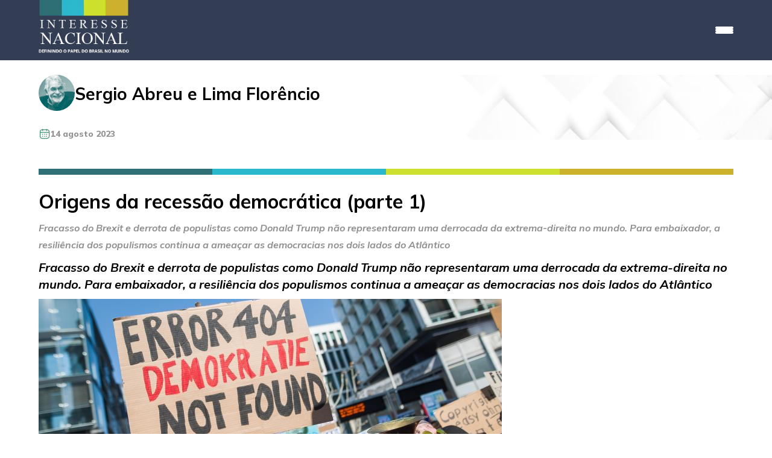

--- FILE ---
content_type: text/html; charset=UTF-8
request_url: https://interessenacional.com.br/portal/sergio-abreu-e-lima-florencio-origens-da-recessao-democratica-parte-1/
body_size: 13550
content:
<!DOCTYPE html>
<html lang="en">
<head>
<meta charset="UTF-8">
<meta name="viewport" content="width=device-width, initial-scale=1.0, user-scalable=no">
<title>Interesse Nacional</title>
<style id='wp-block-image-inline-css' type='text/css'>
.wp-block-image>a,.wp-block-image>figure>a{display:inline-block}.wp-block-image img{box-sizing:border-box;height:auto;max-width:100%;vertical-align:bottom}@media not (prefers-reduced-motion){.wp-block-image img.hide{visibility:hidden}.wp-block-image img.show{animation:show-content-image .4s}}.wp-block-image[style*=border-radius] img,.wp-block-image[style*=border-radius]>a{border-radius:inherit}.wp-block-image.has-custom-border img{box-sizing:border-box}.wp-block-image.aligncenter{text-align:center}.wp-block-image.alignfull>a,.wp-block-image.alignwide>a{width:100%}.wp-block-image.alignfull img,.wp-block-image.alignwide img{height:auto;width:100%}.wp-block-image .aligncenter,.wp-block-image .alignleft,.wp-block-image .alignright,.wp-block-image.aligncenter,.wp-block-image.alignleft,.wp-block-image.alignright{display:table}.wp-block-image .aligncenter>figcaption,.wp-block-image .alignleft>figcaption,.wp-block-image .alignright>figcaption,.wp-block-image.aligncenter>figcaption,.wp-block-image.alignleft>figcaption,.wp-block-image.alignright>figcaption{caption-side:bottom;display:table-caption}.wp-block-image .alignleft{float:left;margin:.5em 1em .5em 0}.wp-block-image .alignright{float:right;margin:.5em 0 .5em 1em}.wp-block-image .aligncenter{margin-left:auto;margin-right:auto}.wp-block-image :where(figcaption){margin-bottom:1em;margin-top:.5em}.wp-block-image.is-style-circle-mask img{border-radius:9999px}@supports ((-webkit-mask-image:none) or (mask-image:none)) or (-webkit-mask-image:none){.wp-block-image.is-style-circle-mask img{border-radius:0;-webkit-mask-image:url('data:image/svg+xml;utf8,<svg viewBox="0 0 100 100" xmlns="http://www.w3.org/2000/svg"><circle cx="50" cy="50" r="50"/></svg>');mask-image:url('data:image/svg+xml;utf8,<svg viewBox="0 0 100 100" xmlns="http://www.w3.org/2000/svg"><circle cx="50" cy="50" r="50"/></svg>');mask-mode:alpha;-webkit-mask-position:center;mask-position:center;-webkit-mask-repeat:no-repeat;mask-repeat:no-repeat;-webkit-mask-size:contain;mask-size:contain}}:root :where(.wp-block-image.is-style-rounded img,.wp-block-image .is-style-rounded img){border-radius:9999px}.wp-block-image figure{margin:0}.wp-lightbox-container{display:flex;flex-direction:column;position:relative}.wp-lightbox-container img{cursor:zoom-in}.wp-lightbox-container img:hover+button{opacity:1}.wp-lightbox-container button{align-items:center;backdrop-filter:blur(16px) saturate(180%);background-color:#5a5a5a40;border:none;border-radius:4px;cursor:zoom-in;display:flex;height:20px;justify-content:center;opacity:0;padding:0;position:absolute;right:16px;text-align:center;top:16px;width:20px;z-index:100}@media not (prefers-reduced-motion){.wp-lightbox-container button{transition:opacity .2s ease}}.wp-lightbox-container button:focus-visible{outline:3px auto #5a5a5a40;outline:3px auto -webkit-focus-ring-color;outline-offset:3px}.wp-lightbox-container button:hover{cursor:pointer;opacity:1}.wp-lightbox-container button:focus{opacity:1}.wp-lightbox-container button:focus,.wp-lightbox-container button:hover,.wp-lightbox-container button:not(:hover):not(:active):not(.has-background){background-color:#5a5a5a40;border:none}.wp-lightbox-overlay{box-sizing:border-box;cursor:zoom-out;height:100vh;left:0;overflow:hidden;position:fixed;top:0;visibility:hidden;width:100%;z-index:100000}.wp-lightbox-overlay .close-button{align-items:center;cursor:pointer;display:flex;justify-content:center;min-height:40px;min-width:40px;padding:0;position:absolute;right:calc(env(safe-area-inset-right) + 16px);top:calc(env(safe-area-inset-top) + 16px);z-index:5000000}.wp-lightbox-overlay .close-button:focus,.wp-lightbox-overlay .close-button:hover,.wp-lightbox-overlay .close-button:not(:hover):not(:active):not(.has-background){background:none;border:none}.wp-lightbox-overlay .lightbox-image-container{height:var(--wp--lightbox-container-height);left:50%;overflow:hidden;position:absolute;top:50%;transform:translate(-50%,-50%);transform-origin:top left;width:var(--wp--lightbox-container-width);z-index:9999999999}.wp-lightbox-overlay .wp-block-image{align-items:center;box-sizing:border-box;display:flex;height:100%;justify-content:center;margin:0;position:relative;transform-origin:0 0;width:100%;z-index:3000000}.wp-lightbox-overlay .wp-block-image img{height:var(--wp--lightbox-image-height);min-height:var(--wp--lightbox-image-height);min-width:var(--wp--lightbox-image-width);width:var(--wp--lightbox-image-width)}.wp-lightbox-overlay .wp-block-image figcaption{display:none}.wp-lightbox-overlay button{background:none;border:none}.wp-lightbox-overlay .scrim{background-color:#fff;height:100%;opacity:.9;position:absolute;width:100%;z-index:2000000}.wp-lightbox-overlay.active{visibility:visible}@media not (prefers-reduced-motion){.wp-lightbox-overlay.active{animation:turn-on-visibility .25s both}.wp-lightbox-overlay.active img{animation:turn-on-visibility .35s both}.wp-lightbox-overlay.show-closing-animation:not(.active){animation:turn-off-visibility .35s both}.wp-lightbox-overlay.show-closing-animation:not(.active) img{animation:turn-off-visibility .25s both}.wp-lightbox-overlay.zoom.active{animation:none;opacity:1;visibility:visible}.wp-lightbox-overlay.zoom.active .lightbox-image-container{animation:lightbox-zoom-in .4s}.wp-lightbox-overlay.zoom.active .lightbox-image-container img{animation:none}.wp-lightbox-overlay.zoom.active .scrim{animation:turn-on-visibility .4s forwards}.wp-lightbox-overlay.zoom.show-closing-animation:not(.active){animation:none}.wp-lightbox-overlay.zoom.show-closing-animation:not(.active) .lightbox-image-container{animation:lightbox-zoom-out .4s}.wp-lightbox-overlay.zoom.show-closing-animation:not(.active) .lightbox-image-container img{animation:none}.wp-lightbox-overlay.zoom.show-closing-animation:not(.active) .scrim{animation:turn-off-visibility .4s forwards}}@keyframes show-content-image{0%{visibility:hidden}99%{visibility:hidden}to{visibility:visible}}@keyframes turn-on-visibility{0%{opacity:0}to{opacity:1}}@keyframes turn-off-visibility{0%{opacity:1;visibility:visible}99%{opacity:0;visibility:visible}to{opacity:0;visibility:hidden}}@keyframes lightbox-zoom-in{0%{transform:translate(calc((-100vw + var(--wp--lightbox-scrollbar-width))/2 + var(--wp--lightbox-initial-left-position)),calc(-50vh + var(--wp--lightbox-initial-top-position))) scale(var(--wp--lightbox-scale))}to{transform:translate(-50%,-50%) scale(1)}}@keyframes lightbox-zoom-out{0%{transform:translate(-50%,-50%) scale(1);visibility:visible}99%{visibility:visible}to{transform:translate(calc((-100vw + var(--wp--lightbox-scrollbar-width))/2 + var(--wp--lightbox-initial-left-position)),calc(-50vh + var(--wp--lightbox-initial-top-position))) scale(var(--wp--lightbox-scale));visibility:hidden}}
/*# sourceURL=https://interessenacional.com.br/wp-includes/blocks/image/style.min.css */
</style>
<style id='wp-block-embed-inline-css' type='text/css'>
.wp-block-embed.alignleft,.wp-block-embed.alignright,.wp-block[data-align=left]>[data-type="core/embed"],.wp-block[data-align=right]>[data-type="core/embed"]{max-width:360px;width:100%}.wp-block-embed.alignleft .wp-block-embed__wrapper,.wp-block-embed.alignright .wp-block-embed__wrapper,.wp-block[data-align=left]>[data-type="core/embed"] .wp-block-embed__wrapper,.wp-block[data-align=right]>[data-type="core/embed"] .wp-block-embed__wrapper{min-width:280px}.wp-block-cover .wp-block-embed{min-height:240px;min-width:320px}.wp-block-embed{overflow-wrap:break-word}.wp-block-embed :where(figcaption){margin-bottom:1em;margin-top:.5em}.wp-block-embed iframe{max-width:100%}.wp-block-embed__wrapper{position:relative}.wp-embed-responsive .wp-has-aspect-ratio .wp-block-embed__wrapper:before{content:"";display:block;padding-top:50%}.wp-embed-responsive .wp-has-aspect-ratio iframe{bottom:0;height:100%;left:0;position:absolute;right:0;top:0;width:100%}.wp-embed-responsive .wp-embed-aspect-21-9 .wp-block-embed__wrapper:before{padding-top:42.85%}.wp-embed-responsive .wp-embed-aspect-18-9 .wp-block-embed__wrapper:before{padding-top:50%}.wp-embed-responsive .wp-embed-aspect-16-9 .wp-block-embed__wrapper:before{padding-top:56.25%}.wp-embed-responsive .wp-embed-aspect-4-3 .wp-block-embed__wrapper:before{padding-top:75%}.wp-embed-responsive .wp-embed-aspect-1-1 .wp-block-embed__wrapper:before{padding-top:100%}.wp-embed-responsive .wp-embed-aspect-9-16 .wp-block-embed__wrapper:before{padding-top:177.77%}.wp-embed-responsive .wp-embed-aspect-1-2 .wp-block-embed__wrapper:before{padding-top:200%}
/*# sourceURL=https://interessenacional.com.br/wp-includes/blocks/embed/style.min.css */
</style>
<style id='wp-block-paragraph-inline-css' type='text/css'>
.is-small-text{font-size:.875em}.is-regular-text{font-size:1em}.is-large-text{font-size:2.25em}.is-larger-text{font-size:3em}.has-drop-cap:not(:focus):first-letter{float:left;font-size:8.4em;font-style:normal;font-weight:100;line-height:.68;margin:.05em .1em 0 0;text-transform:uppercase}body.rtl .has-drop-cap:not(:focus):first-letter{float:none;margin-left:.1em}p.has-drop-cap.has-background{overflow:hidden}:root :where(p.has-background){padding:1.25em 2.375em}:where(p.has-text-color:not(.has-link-color)) a{color:inherit}p.has-text-align-left[style*="writing-mode:vertical-lr"],p.has-text-align-right[style*="writing-mode:vertical-rl"]{rotate:180deg}
/*# sourceURL=https://interessenacional.com.br/wp-includes/blocks/paragraph/style.min.css */
</style>
<style id='wp-block-pullquote-inline-css' type='text/css'>
.wp-block-pullquote{box-sizing:border-box;margin:0 0 1em;overflow-wrap:break-word;padding:4em 0;text-align:center}.wp-block-pullquote blockquote,.wp-block-pullquote p{color:inherit}.wp-block-pullquote blockquote{margin:0}.wp-block-pullquote p{margin-top:0}.wp-block-pullquote p:last-child{margin-bottom:0}.wp-block-pullquote.alignleft,.wp-block-pullquote.alignright{max-width:420px}.wp-block-pullquote cite,.wp-block-pullquote footer{position:relative}.wp-block-pullquote .has-text-color a{color:inherit}.wp-block-pullquote.has-text-align-left blockquote{text-align:left}.wp-block-pullquote.has-text-align-right blockquote{text-align:right}.wp-block-pullquote.has-text-align-center blockquote{text-align:center}.wp-block-pullquote.is-style-solid-color{border:none}.wp-block-pullquote.is-style-solid-color blockquote{margin-left:auto;margin-right:auto;max-width:60%}.wp-block-pullquote.is-style-solid-color blockquote p{font-size:2em;margin-bottom:0;margin-top:0}.wp-block-pullquote.is-style-solid-color blockquote cite{font-style:normal;text-transform:none}.wp-block-pullquote :where(cite){color:inherit;display:block}
/*# sourceURL=https://interessenacional.com.br/wp-includes/blocks/pullquote/style.min.css */
</style>
<style id='wp-block-separator-inline-css' type='text/css'>
@charset "UTF-8";.wp-block-separator{border:none;border-top:2px solid}:root :where(.wp-block-separator.is-style-dots){height:auto;line-height:1;text-align:center}:root :where(.wp-block-separator.is-style-dots):before{color:currentColor;content:"···";font-family:serif;font-size:1.5em;letter-spacing:2em;padding-left:2em}.wp-block-separator.is-style-dots{background:none!important;border:none!important}
/*# sourceURL=https://interessenacional.com.br/wp-includes/blocks/separator/style.min.css */
</style>
<style id='global-styles-inline-css' type='text/css'>
:root{--wp--preset--aspect-ratio--square: 1;--wp--preset--aspect-ratio--4-3: 4/3;--wp--preset--aspect-ratio--3-4: 3/4;--wp--preset--aspect-ratio--3-2: 3/2;--wp--preset--aspect-ratio--2-3: 2/3;--wp--preset--aspect-ratio--16-9: 16/9;--wp--preset--aspect-ratio--9-16: 9/16;--wp--preset--color--black: #000000;--wp--preset--color--cyan-bluish-gray: #abb8c3;--wp--preset--color--white: #ffffff;--wp--preset--color--pale-pink: #f78da7;--wp--preset--color--vivid-red: #cf2e2e;--wp--preset--color--luminous-vivid-orange: #ff6900;--wp--preset--color--luminous-vivid-amber: #fcb900;--wp--preset--color--light-green-cyan: #7bdcb5;--wp--preset--color--vivid-green-cyan: #00d084;--wp--preset--color--pale-cyan-blue: #8ed1fc;--wp--preset--color--vivid-cyan-blue: #0693e3;--wp--preset--color--vivid-purple: #9b51e0;--wp--preset--gradient--vivid-cyan-blue-to-vivid-purple: linear-gradient(135deg,rgb(6,147,227) 0%,rgb(155,81,224) 100%);--wp--preset--gradient--light-green-cyan-to-vivid-green-cyan: linear-gradient(135deg,rgb(122,220,180) 0%,rgb(0,208,130) 100%);--wp--preset--gradient--luminous-vivid-amber-to-luminous-vivid-orange: linear-gradient(135deg,rgb(252,185,0) 0%,rgb(255,105,0) 100%);--wp--preset--gradient--luminous-vivid-orange-to-vivid-red: linear-gradient(135deg,rgb(255,105,0) 0%,rgb(207,46,46) 100%);--wp--preset--gradient--very-light-gray-to-cyan-bluish-gray: linear-gradient(135deg,rgb(238,238,238) 0%,rgb(169,184,195) 100%);--wp--preset--gradient--cool-to-warm-spectrum: linear-gradient(135deg,rgb(74,234,220) 0%,rgb(151,120,209) 20%,rgb(207,42,186) 40%,rgb(238,44,130) 60%,rgb(251,105,98) 80%,rgb(254,248,76) 100%);--wp--preset--gradient--blush-light-purple: linear-gradient(135deg,rgb(255,206,236) 0%,rgb(152,150,240) 100%);--wp--preset--gradient--blush-bordeaux: linear-gradient(135deg,rgb(254,205,165) 0%,rgb(254,45,45) 50%,rgb(107,0,62) 100%);--wp--preset--gradient--luminous-dusk: linear-gradient(135deg,rgb(255,203,112) 0%,rgb(199,81,192) 50%,rgb(65,88,208) 100%);--wp--preset--gradient--pale-ocean: linear-gradient(135deg,rgb(255,245,203) 0%,rgb(182,227,212) 50%,rgb(51,167,181) 100%);--wp--preset--gradient--electric-grass: linear-gradient(135deg,rgb(202,248,128) 0%,rgb(113,206,126) 100%);--wp--preset--gradient--midnight: linear-gradient(135deg,rgb(2,3,129) 0%,rgb(40,116,252) 100%);--wp--preset--font-size--small: 13px;--wp--preset--font-size--medium: 20px;--wp--preset--font-size--large: 36px;--wp--preset--font-size--x-large: 42px;--wp--preset--spacing--20: 0.44rem;--wp--preset--spacing--30: 0.67rem;--wp--preset--spacing--40: 1rem;--wp--preset--spacing--50: 1.5rem;--wp--preset--spacing--60: 2.25rem;--wp--preset--spacing--70: 3.38rem;--wp--preset--spacing--80: 5.06rem;--wp--preset--shadow--natural: 6px 6px 9px rgba(0, 0, 0, 0.2);--wp--preset--shadow--deep: 12px 12px 50px rgba(0, 0, 0, 0.4);--wp--preset--shadow--sharp: 6px 6px 0px rgba(0, 0, 0, 0.2);--wp--preset--shadow--outlined: 6px 6px 0px -3px rgb(255, 255, 255), 6px 6px rgb(0, 0, 0);--wp--preset--shadow--crisp: 6px 6px 0px rgb(0, 0, 0);}:where(.is-layout-flex){gap: 0.5em;}:where(.is-layout-grid){gap: 0.5em;}body .is-layout-flex{display: flex;}.is-layout-flex{flex-wrap: wrap;align-items: center;}.is-layout-flex > :is(*, div){margin: 0;}body .is-layout-grid{display: grid;}.is-layout-grid > :is(*, div){margin: 0;}:where(.wp-block-columns.is-layout-flex){gap: 2em;}:where(.wp-block-columns.is-layout-grid){gap: 2em;}:where(.wp-block-post-template.is-layout-flex){gap: 1.25em;}:where(.wp-block-post-template.is-layout-grid){gap: 1.25em;}.has-black-color{color: var(--wp--preset--color--black) !important;}.has-cyan-bluish-gray-color{color: var(--wp--preset--color--cyan-bluish-gray) !important;}.has-white-color{color: var(--wp--preset--color--white) !important;}.has-pale-pink-color{color: var(--wp--preset--color--pale-pink) !important;}.has-vivid-red-color{color: var(--wp--preset--color--vivid-red) !important;}.has-luminous-vivid-orange-color{color: var(--wp--preset--color--luminous-vivid-orange) !important;}.has-luminous-vivid-amber-color{color: var(--wp--preset--color--luminous-vivid-amber) !important;}.has-light-green-cyan-color{color: var(--wp--preset--color--light-green-cyan) !important;}.has-vivid-green-cyan-color{color: var(--wp--preset--color--vivid-green-cyan) !important;}.has-pale-cyan-blue-color{color: var(--wp--preset--color--pale-cyan-blue) !important;}.has-vivid-cyan-blue-color{color: var(--wp--preset--color--vivid-cyan-blue) !important;}.has-vivid-purple-color{color: var(--wp--preset--color--vivid-purple) !important;}.has-black-background-color{background-color: var(--wp--preset--color--black) !important;}.has-cyan-bluish-gray-background-color{background-color: var(--wp--preset--color--cyan-bluish-gray) !important;}.has-white-background-color{background-color: var(--wp--preset--color--white) !important;}.has-pale-pink-background-color{background-color: var(--wp--preset--color--pale-pink) !important;}.has-vivid-red-background-color{background-color: var(--wp--preset--color--vivid-red) !important;}.has-luminous-vivid-orange-background-color{background-color: var(--wp--preset--color--luminous-vivid-orange) !important;}.has-luminous-vivid-amber-background-color{background-color: var(--wp--preset--color--luminous-vivid-amber) !important;}.has-light-green-cyan-background-color{background-color: var(--wp--preset--color--light-green-cyan) !important;}.has-vivid-green-cyan-background-color{background-color: var(--wp--preset--color--vivid-green-cyan) !important;}.has-pale-cyan-blue-background-color{background-color: var(--wp--preset--color--pale-cyan-blue) !important;}.has-vivid-cyan-blue-background-color{background-color: var(--wp--preset--color--vivid-cyan-blue) !important;}.has-vivid-purple-background-color{background-color: var(--wp--preset--color--vivid-purple) !important;}.has-black-border-color{border-color: var(--wp--preset--color--black) !important;}.has-cyan-bluish-gray-border-color{border-color: var(--wp--preset--color--cyan-bluish-gray) !important;}.has-white-border-color{border-color: var(--wp--preset--color--white) !important;}.has-pale-pink-border-color{border-color: var(--wp--preset--color--pale-pink) !important;}.has-vivid-red-border-color{border-color: var(--wp--preset--color--vivid-red) !important;}.has-luminous-vivid-orange-border-color{border-color: var(--wp--preset--color--luminous-vivid-orange) !important;}.has-luminous-vivid-amber-border-color{border-color: var(--wp--preset--color--luminous-vivid-amber) !important;}.has-light-green-cyan-border-color{border-color: var(--wp--preset--color--light-green-cyan) !important;}.has-vivid-green-cyan-border-color{border-color: var(--wp--preset--color--vivid-green-cyan) !important;}.has-pale-cyan-blue-border-color{border-color: var(--wp--preset--color--pale-cyan-blue) !important;}.has-vivid-cyan-blue-border-color{border-color: var(--wp--preset--color--vivid-cyan-blue) !important;}.has-vivid-purple-border-color{border-color: var(--wp--preset--color--vivid-purple) !important;}.has-vivid-cyan-blue-to-vivid-purple-gradient-background{background: var(--wp--preset--gradient--vivid-cyan-blue-to-vivid-purple) !important;}.has-light-green-cyan-to-vivid-green-cyan-gradient-background{background: var(--wp--preset--gradient--light-green-cyan-to-vivid-green-cyan) !important;}.has-luminous-vivid-amber-to-luminous-vivid-orange-gradient-background{background: var(--wp--preset--gradient--luminous-vivid-amber-to-luminous-vivid-orange) !important;}.has-luminous-vivid-orange-to-vivid-red-gradient-background{background: var(--wp--preset--gradient--luminous-vivid-orange-to-vivid-red) !important;}.has-very-light-gray-to-cyan-bluish-gray-gradient-background{background: var(--wp--preset--gradient--very-light-gray-to-cyan-bluish-gray) !important;}.has-cool-to-warm-spectrum-gradient-background{background: var(--wp--preset--gradient--cool-to-warm-spectrum) !important;}.has-blush-light-purple-gradient-background{background: var(--wp--preset--gradient--blush-light-purple) !important;}.has-blush-bordeaux-gradient-background{background: var(--wp--preset--gradient--blush-bordeaux) !important;}.has-luminous-dusk-gradient-background{background: var(--wp--preset--gradient--luminous-dusk) !important;}.has-pale-ocean-gradient-background{background: var(--wp--preset--gradient--pale-ocean) !important;}.has-electric-grass-gradient-background{background: var(--wp--preset--gradient--electric-grass) !important;}.has-midnight-gradient-background{background: var(--wp--preset--gradient--midnight) !important;}.has-small-font-size{font-size: var(--wp--preset--font-size--small) !important;}.has-medium-font-size{font-size: var(--wp--preset--font-size--medium) !important;}.has-large-font-size{font-size: var(--wp--preset--font-size--large) !important;}.has-x-large-font-size{font-size: var(--wp--preset--font-size--x-large) !important;}
:root :where(.wp-block-pullquote){font-size: 1.5em;line-height: 1.6;}
/*# sourceURL=global-styles-inline-css */
</style>
</head>
<meta name='robots' content='index, follow, max-image-preview:large, max-snippet:-1, max-video-preview:-1' />
<!-- This site is optimized with the Yoast SEO plugin v26.0 - https://yoast.com/wordpress/plugins/seo/ -->
<link rel="canonical" href="https://interessenacional.com.br/portal/sergio-abreu-e-lima-florencio-origens-da-recessao-democratica-parte-1/" />
<meta property="og:locale" content="pt_BR" />
<meta property="og:type" content="article" />
<meta property="og:title" content="Origens da recessão democrática (parte 1) - Interesse Nacional" />
<meta property="og:description" content="Fracasso do Brexit e derrota de populistas como Donald Trump não representaram uma derrocada da extrema-direita no mundo. Para embaixador, a resiliência dos populismos continua a ameaçar as democracias nos dois lados do Atlântico" />
<meta property="og:url" content="https://interessenacional.com.br/portal/sergio-abreu-e-lima-florencio-origens-da-recessao-democratica-parte-1/" />
<meta property="og:site_name" content="Interesse Nacional" />
<meta property="article:modified_time" content="2024-04-17T11:28:37+00:00" />
<meta property="og:image" content="https://interessenacional.com.br/wp-content/uploads/2023/08/democracy.jpg" />
<meta name="twitter:card" content="summary_large_image" />
<meta name="twitter:label1" content="Est. tempo de leitura" />
<meta name="twitter:data1" content="5 minutos" />
<meta name="twitter:label2" content="Written by" />
<meta name="twitter:data2" content="Sergio Abreu e Lima Florêncio" />
<script type="application/ld+json" class="yoast-schema-graph">{"@context":"https://schema.org","@graph":[{"@type":"WebPage","@id":"https://interessenacional.com.br/portal/sergio-abreu-e-lima-florencio-origens-da-recessao-democratica-parte-1/","url":"https://interessenacional.com.br/portal/sergio-abreu-e-lima-florencio-origens-da-recessao-democratica-parte-1/","name":"Origens da recessão democrática (parte 1) - Interesse Nacional","isPartOf":{"@id":"https://interessenacional.com.br/#website"},"primaryImageOfPage":{"@id":"https://interessenacional.com.br/portal/sergio-abreu-e-lima-florencio-origens-da-recessao-democratica-parte-1/#primaryimage"},"image":{"@id":"https://interessenacional.com.br/portal/sergio-abreu-e-lima-florencio-origens-da-recessao-democratica-parte-1/#primaryimage"},"thumbnailUrl":"https://interessenacional.com.br/wp-content/uploads/2023/08/democracy.jpg","datePublished":"2023-08-14T10:33:00+00:00","dateModified":"2024-04-17T11:28:37+00:00","breadcrumb":{"@id":"https://interessenacional.com.br/portal/sergio-abreu-e-lima-florencio-origens-da-recessao-democratica-parte-1/#breadcrumb"},"inLanguage":"pt-BR","potentialAction":[{"@type":"ReadAction","target":["https://interessenacional.com.br/portal/sergio-abreu-e-lima-florencio-origens-da-recessao-democratica-parte-1/"]}]},{"@type":"ImageObject","inLanguage":"pt-BR","@id":"https://interessenacional.com.br/portal/sergio-abreu-e-lima-florencio-origens-da-recessao-democratica-parte-1/#primaryimage","url":"","contentUrl":""},{"@type":"BreadcrumbList","@id":"https://interessenacional.com.br/portal/sergio-abreu-e-lima-florencio-origens-da-recessao-democratica-parte-1/#breadcrumb","itemListElement":[{"@type":"ListItem","position":1,"name":"Início","item":"https://interessenacional.com.br/"},{"@type":"ListItem","position":2,"name":"Posts Portal","item":"https://interessenacional.com.br/portal/"},{"@type":"ListItem","position":3,"name":"Origens da recessão democrática (parte 1)"}]},{"@type":"WebSite","@id":"https://interessenacional.com.br/#website","url":"https://interessenacional.com.br/","name":"Interesse Nacional","description":"","publisher":{"@id":"https://interessenacional.com.br/#organization"},"potentialAction":[{"@type":"SearchAction","target":{"@type":"EntryPoint","urlTemplate":"https://interessenacional.com.br/?s={search_term_string}"},"query-input":{"@type":"PropertyValueSpecification","valueRequired":true,"valueName":"search_term_string"}}],"inLanguage":"pt-BR"},{"@type":"Organization","@id":"https://interessenacional.com.br/#organization","name":"Interesse Nacional","url":"https://interessenacional.com.br/","logo":{"@type":"ImageObject","inLanguage":"pt-BR","@id":"https://interessenacional.com.br/#/schema/logo/image/","url":"https://interessenacional.com.br/wp-content/uploads/2024/04/logoheaderhorizontal.svg","contentUrl":"https://interessenacional.com.br/wp-content/uploads/2024/04/logoheaderhorizontal.svg","width":1,"height":1,"caption":"Interesse Nacional"},"image":{"@id":"https://interessenacional.com.br/#/schema/logo/image/"}}]}</script>
<!-- / Yoast SEO plugin. -->
<link rel='dns-prefetch' href='//www.googletagmanager.com' />
<link rel="alternate" type="application/rss+xml" title="Feed de comentários para Interesse Nacional &raquo; Origens da recessão democrática (parte 1)" href="https://interessenacional.com.br/portal/sergio-abreu-e-lima-florencio-origens-da-recessao-democratica-parte-1/feed/" />
<link rel="alternate" title="oEmbed (JSON)" type="application/json+oembed" href="https://interessenacional.com.br/wp-json/oembed/1.0/embed?url=https%3A%2F%2Finteressenacional.com.br%2Fportal%2Fsergio-abreu-e-lima-florencio-origens-da-recessao-democratica-parte-1%2F" />
<link rel="alternate" title="oEmbed (XML)" type="text/xml+oembed" href="https://interessenacional.com.br/wp-json/oembed/1.0/embed?url=https%3A%2F%2Finteressenacional.com.br%2Fportal%2Fsergio-abreu-e-lima-florencio-origens-da-recessao-democratica-parte-1%2F&#038;format=xml" />
<style>
.lazyload,
.lazyloading {
max-width: 100%;
}
</style>
<style id='wp-img-auto-sizes-contain-inline-css' type='text/css'>
img:is([sizes=auto i],[sizes^="auto," i]){contain-intrinsic-size:3000px 1500px}
/*# sourceURL=wp-img-auto-sizes-contain-inline-css */
</style>
<style id='wp-emoji-styles-inline-css' type='text/css'>
img.wp-smiley, img.emoji {
display: inline !important;
border: none !important;
box-shadow: none !important;
height: 1em !important;
width: 1em !important;
margin: 0 0.07em !important;
vertical-align: -0.1em !important;
background: none !important;
padding: 0 !important;
}
/*# sourceURL=wp-emoji-styles-inline-css */
</style>
<link rel='stylesheet' id='wp-block-library-css' href='//interessenacional.com.br/wp-content/cache/wpfc-minified/dq5iktqb/fj108.css' type='text/css' media='all' />
<style id='wp-block-library-inline-css' type='text/css'>
/*wp_block_styles_on_demand_placeholder:696fbca379081*/
/*# sourceURL=wp-block-library-inline-css */
</style>
<style id='classic-theme-styles-inline-css' type='text/css'>
/*! This file is auto-generated */
.wp-block-button__link{color:#fff;background-color:#32373c;border-radius:9999px;box-shadow:none;text-decoration:none;padding:calc(.667em + 2px) calc(1.333em + 2px);font-size:1.125em}.wp-block-file__button{background:#32373c;color:#fff;text-decoration:none}
/*# sourceURL=/wp-includes/css/classic-themes.min.css */
</style>
<link rel='stylesheet' id='jet-engine-frontend-css' href='//interessenacional.com.br/wp-content/cache/wpfc-minified/7x8cbfy9/fj108.css' type='text/css' media='all' />
<link rel='stylesheet' id='estilo-css' href='//interessenacional.com.br/wp-content/cache/wpfc-minified/112trk31/fj108.css' type='text/css' media='all' />
<link rel='stylesheet' id='glide-css-css' href='//interessenacional.com.br/wp-content/cache/wpfc-minified/1bv7wlq1/fj108.css' type='text/css' media='all' />
<script type="text/javascript" src="https://interessenacional.com.br/wp-includes/js/jquery/jquery.min.js?ver=3.7.1" id="jquery-core-js"></script>
<script type="text/javascript" src="https://interessenacional.com.br/wp-includes/js/jquery/jquery-migrate.min.js?ver=3.4.1" id="jquery-migrate-js"></script>
<!-- Snippet da etiqueta do Google (gtag.js) adicionado pelo Site Kit -->
<!-- Snippet do Google Análises adicionado pelo Site Kit -->
<script type="text/javascript" src="https://www.googletagmanager.com/gtag/js?id=GT-TB7TBLP" id="google_gtagjs-js" async></script>
<script type="text/javascript" id="google_gtagjs-js-after">
/* <![CDATA[ */
window.dataLayer = window.dataLayer || [];function gtag(){dataLayer.push(arguments);}
gtag("set","linker",{"domains":["interessenacional.com.br"]});
gtag("js", new Date());
gtag("set", "developer_id.dZTNiMT", true);
gtag("config", "GT-TB7TBLP");
//# sourceURL=google_gtagjs-js-after
/* ]]> */
</script>
<link rel="https://api.w.org/" href="https://interessenacional.com.br/wp-json/" /><link rel="alternate" title="JSON" type="application/json" href="https://interessenacional.com.br/wp-json/wp/v2/posts-portal/13208" /><link rel="EditURI" type="application/rsd+xml" title="RSD" href="https://interessenacional.com.br/xmlrpc.php?rsd" />
<meta name="generator" content="Site Kit by Google 1.162.1" />		<script>
document.documentElement.className = document.documentElement.className.replace('no-js', 'js');
</script>
<style>
.no-js img.lazyload {
display: none;
}
figure.wp-block-image img.lazyloading {
min-width: 150px;
}
.lazyload,
.lazyloading {
--smush-placeholder-width: 100px;
--smush-placeholder-aspect-ratio: 1/1;
width: var(--smush-image-width, var(--smush-placeholder-width)) !important;
aspect-ratio: var(--smush-image-aspect-ratio, var(--smush-placeholder-aspect-ratio)) !important;
}
.lazyload, .lazyloading {
opacity: 0;
}
.lazyloaded {
opacity: 1;
transition: opacity 400ms;
transition-delay: 0ms;
}
</style>
<link rel="icon" href="https://interessenacional.com.br/wp-content/uploads/2024/04/cropped-logo-icon-in-32x32.png" sizes="32x32" />
<link rel="icon" href="https://interessenacional.com.br/wp-content/uploads/2024/04/cropped-logo-icon-in-192x192.png" sizes="192x192" />
<link rel="apple-touch-icon" href="https://interessenacional.com.br/wp-content/uploads/2024/04/cropped-logo-icon-in-180x180.png" />
<meta name="msapplication-TileImage" content="https://interessenacional.com.br/wp-content/uploads/2024/04/cropped-logo-icon-in-270x270.png" />
<body data-rsssl=1>
<header>
<div id="novo-menu">
<div class="wrapper">
<div class="flex width-100 gap-32 mt-align-items-center">
<div class="logo">
<a href="https://interessenacional.com.br">
<img data-src="https://interessenacional.com.br/wp-content/themes/interessenacional/img/logo/logo-header.webp" alt="Interesse Nacional" src="[data-uri]" class="lazyload" style="--smush-placeholder-width: 210px; --smush-placeholder-aspect-ratio: 210/123;">
</a>
</div>
<div class="flex-wrap gap-32 align-items-center width-100 justify-content-flex-end">
<div class="buscaDesktop">
<form role="search" method="get" class="search-form" action="https://interessenacional.com.br/">
<input type="search" class="search-field" placeholder="Buscar..." value="" name="s" />
<input type="image" src="https://interessenacional.com.br/wp-content/themes/interessenacional/img/icones/search.svg" alt="Busca" class="search-submit" />
</form>
</div> 
<div id="hamburguer">
<div></div>
<div></div>
<div></div>
</div>
<div class="flex m-flex-wrap gap-32 margin-bottom-24 novo-menu fechado">
<div class="buscaMobile">
<form role="search" method="get" class="search-form" action="https://interessenacional.com.br/">
<input type="search" class="search-field" placeholder="Buscar..." value="" name="s" />
<input type="image" src="https://interessenacional.com.br/wp-content/themes/interessenacional/img/icones/search.svg" alt="Busca" class="search-submit" />
</form>
</div> 
<a href="https://interessenacional.com.br/categorias-portal/politica-e-diplomacia/">Política e Diplomacia</a>
<a href="https://interessenacional.com.br/categorias-portal/economia-e-comercio">Comércio</a>
<a href="https://interessenacional.com.br/categorias-portal/ambiente">Ambiente</a>
<a href="https://interessenacional.com.br/categorias-portal/imagem">Imagem</a>
<a href="https://interessenacional.com.br/categorias-portal/mundo">Mundo</a>
<a href="https://interessenacional.com.br/categorias-portal/cultura">Cultura</a>
<a href="https://interessenacional.com.br/edicoes/numero-72/">Revista <strong>IN</strong></a>
<a href="https://interessenacional.com.br/videos-irice/#proximoseventos">IRICE</a>
<a href="https://interessenacional.com.br/sobre-a-diplomacia/">Diplomacia Ambiental</a>
</div>
</div>
</div>
</div>
</div>
</header>
<script>
const hamburguer = document.getElementById('hamburguer')
const novoMenu = document.querySelector('.novo-menu');
hamburguer.addEventListener('click', function(){
if(novoMenu.classList.contains('fechado')){
novoMenu.classList.add('aberto')
novoMenu.classList.remove('fechado')
} 
else if(novoMenu.classList.contains('aberto')){
novoMenu.classList.add('fechado')
novoMenu.classList.remove('aberto')
} 
})
</script>
<section id="cabecalho-noticias">
<div class="wrapper flex-wrap">
<div class="flex align-items-center articulista width-300px gap-16">
<a href="https://interessenacional.com.br/author/sergio-abreu-e-lima-florencio/">
<img data-src="https://interessenacional.com.br/wp-content/uploads/2024/10/sergioflorencio-150x150.jpg" width="96" height="96" data-srcset="https://interessenacional.com.br/wp-content/uploads/2024/10/sergioflorencio-300x300.jpg 2x" alt="Sergio Abreu e Lima Florêncio" class="avatar avatar-96 wp-user-avatar wp-user-avatar-96 alignnone photo lazyload" src="[data-uri]" style="--smush-placeholder-width: 96px; --smush-placeholder-aspect-ratio: 96/96;" />                    </a>
<div>
<h2>
<a class="text-decoration-none" href="https://interessenacional.com.br/author/sergio-abreu-e-lima-florencio/">
Sergio Abreu e Lima Florêncio                            </a>
</h2>  
</div>
</div>
<div class="margin-top-24 width-100">
<span class="data flex gap-4 align-items-center">
<img data-src="https://interessenacional.com.br/wp-content/themes/interessenacional/img/icones/calendario.svg" alt="" src="[data-uri]" class="lazyload">
14 agosto 2023            </span>
</div>
</div>
</section>
<section id="single">
<!-- artigos -->
<div class="wrapper flex-wrap">
<div class="artigo flex-wrap">
<div class="separador margin-bottom-24 margin-top24">
<div></div>
<div></div>
<div></div>
<div></div>
</div>
<div class="flex m-flex-wrap gap-24">
<article>
<h1>Origens da recessão democrática (parte 1)</h1>
<script>
// ANIMAR OPCAO PRA ABRIR AO LADO DO ID COMPARTILHAR
</script>
<div class="resumo">
<p>Fracasso do Brexit e derrota de populistas como Donald Trump não representaram uma derrocada da extrema-direita no mundo. Para embaixador, a resiliência dos populismos continua a ameaçar as democracias nos dois lados do Atlântico</p>
</div>
<p class="has-medium-font-size"><strong><em>Fracasso do Brexit e derrota de populistas como Donald Trump não representaram uma derrocada da extrema-direita no mundo. Para embaixador, a resiliência dos populismos continua a ameaçar as democracias nos dois lados do Atlântico</em></strong></p>
<figure class="wp-block-image size-full"><img decoding="async" data-src="https://interessenacional.com.br/wp-content/uploads/2023/08/democracy.jpg" alt="" class="wp-image-13209 lazyload" src="[data-uri]" style="--smush-placeholder-width: 768px; --smush-placeholder-aspect-ratio: 768/400;" /><figcaption class="wp-element-caption"><em>Protesto critica falhas da democracia na Alemanha (Foto: Freedom House)</em></figcaption></figure>
<p><strong><em>Por Sergio Abreu e Lima Florêncio*</em></strong></p>
<p>A ascensão dos populismos de direita atingiu seu auge com a aprovação do Brexit e a vitória de Donald Trump, em 2016. Mas, sete anos depois, o fracasso do Brexit não fragilizou a extrema-direita europeia, nem a derrota eleitoral do ex-presidente americano, seguida de graves investigações, eliminou suas chances de reeleição. Assim, a resiliência dos populismos continua a ameaçar as democracias nos dois lados do Atlântico.</p>
<p>Na Europa, a extrema-direita continua forte. Na Espanha, a recente vitória da direita democrática (PP &#8211; Partido Popular) não garante que venha a governar.  É improvável que conte com o apoio dos socialistas de Pedro Sánchez, atualmente no poder (PSOE – Partido Socialista Espanhol), e o radical Vox já é o segundo partido do país.</p>
<figure class="wp-block-embed is-type-wp-embed is-provider-revista-interesse-nacional wp-block-embed-revista-interesse-nacional"><div class="wp-block-embed__wrapper">
https://interessenacional.com.br/edicoes-posts/sergio-abreu-e-lima-florencio-morte-das-democracias-sobrevivencia-das-autocracias/
</div></figure>
<p>Na Alemanha, a Aliança pela Democracia (AfD), de direita, ocupa atualmente o segundo lugar em nível nacional, muito próximo da maior legenda de esquerda do país, o Partido Social-Democrata (PDS).</p>
<p>Na Itália, Georgia Meloni, primeira-ministra desde 2022, defende a organização fascista Movimento Socialista Italiano e integra o partido de extrema-direita Irmãos de Itália.</p>
<p>Na França, a agenda reformista de Macron aumenta sua impopularidade, e muitas pesquisas indicam Marine Le Pen como vencedora das próximas eleições presidenciais.</p>
<p>A ascensão dos partidos populistas na Holanda levou à renúncia do primeiro-ministro Mark Rutte, e tanto na Suécia como na Finlândia os partidos de extrema-direita ganham força e poder.</p>
<p>O que explica esse crescimento da extrema-direita e as perspectivas de declínio da democracia &nbsp;nos países avançados? &nbsp;&nbsp;</p>
<p>Daron Acemoglu, em seu livro <em>Why nations fail, </em>faz distinção entre instituições inclusivas e instituições extrativistas. As primeiras pressupõem uma sociedade democrática e plural, liberdade de imprensa, respeito às diferenças, capacidade de questionar e fiscalizar o poder central. As segundas são marcadas por elites que expropriam a riqueza da nação em benefício próprio e ignoram o interesse coletivo. Essa distinção serve para embasar as análises a respeito do declínio das democracias no mundo que atribuem às instituições um papel central na compreensão dessa trajetória.</p>
<figure class="wp-block-pullquote alignleft has-medium-font-size"><blockquote><p><em>‘É quase consensual atribuir-se esse declínio democrático na Europa a dois fatores fundamentais: aumento da desigualdade e elevada imigração’</em></p></blockquote></figure>
<p>É quase consensual atribuir-se esse declínio democrático na Europa a dois fatores fundamentais: modesto crescimento econômico, que produz aumento da desigualdade; e elevada imigração, vista por grande parte da população como contrária à coesão social e à identidade nacional.</p>
<p>Apesar desse consenso básico em torno dos dois fatores – economia e imigração – algumas divergências a respeito das origens do declínio democrático merecem ser analisadas.</p>
<p>Um primeiro grupo de autores, como o próprio Acemoglu, Yascha Mounk (<em>O povo contra a democracia) e </em>Pranab Bardhan<em>&nbsp; (A world of insecurity) </em>atribuem ao desvirtuamento das instituições o papel central no enfraquecimento e declínio das democracias.</p>
<figure class="wp-block-pullquote alignright has-medium-font-size"><blockquote><p><em>‘Mounk identifica uma tendência generalizada de algumas instituições praticarem políticas divorciadas do interesse e das preocupações da população’</em></p></blockquote></figure>
<p>Mounk identifica uma tendência generalizada de algumas instituições, tais como o judiciário, no plano político, e o Banco Central, no plano econômico, &nbsp;praticarem políticas divorciadas do interesse e das preocupações da população. Por isso, a expressão “o povo contra a democracia” faz sentido, ou seja, a população começa a questionar a base da democracia representativa &#8211; as instituições.</p>
<p>Nessa ótica, a reforma das instituições é o caminho natural para retomar a trajetória de resgate da democracia. Isso exige uma sociedade civil engajada no processo político e comprometida com a causa democrática, condições sempre difíceis de serem alcançadas. Outro exemplo citado por Mounk é o “déficit democrático” de instituições internacionais, como a União Europeia, que muitas vezes tomam decisões contra a vontade e as aspirações da maioria da população, ou seja, sem representatividade.</p>
<figure class="wp-block-pullquote alignleft has-medium-font-size"><blockquote><p><em>‘Bardhan atribui ao sentimento coletivo de insegurança o desencanto com a democracia’</em></p></blockquote></figure>
<p>Bardhan atribui ao sentimento coletivo de insegurança o desencanto com a democracia. Na sua visão, a insegurança não se limita aos riscos econômicos de desemprego e baixos salários, mas penetram no tecido social, com as ameaças derivadas da crescente imigração, que questiona as crenças e os valores básicos, &nbsp;ligados ao convívio social, à moralidade e à religião.</p>
<p>Um segundo grupo de analistas do fenômeno do declínio democrático questiona o modelo econômico prevalecente a partir de meados dos anos 1970, que tende a produzir desigualdade de renda, descontentamento social e questionamento da democracia liberal. Nesse grupo estão Martin Wolf (<em>The crisis of democratic capitalism) </em>eThomas Piketty<em> (O Capital no século XXI</em>), a serem analisados na Parte II deste artigo.</p>
<hr class="wp-block-separator has-alpha-channel-opacity"/>
<p><strong><em>*Sergio Abreu e Lima Florêncio</em></strong><em>&nbsp;é colunista da&nbsp;<strong>Interesse Nacional</strong>, professor de história da política externa brasileira no Instituto Rio Branco, economista e foi embaixador do Brasil no México, no Equador e membro da delegação brasileira permanente em Genebra.&nbsp;</em></p>
<hr class="wp-block-separator has-alpha-channel-opacity"/>
<p class="has-small-font-size">Artigos e comentários de autores convidados não refletem, necessariamente, a opinião da revista&nbsp;<strong><em>Interesse Nacional</em></strong></p>
<div class="separador margin-top-24 margin-bottom-24">
<div></div>
<div></div>
<div></div>
<div></div>
</div>
<div class="biografia align-items-center">
<div>
<p>Sergio Abreu e Lima Florêncio é colunista da Interesse Nacional, economista, diplomata e professor de história da política externa brasileira no Instituto Rio Branco. Foi embaixador do Brasil no México, no Equador e membro da delegação brasileira permanente em Genebra.</p>                            </div>
</div>
<div class="disclaimer">
<p class="text-cinza-escuro">
Artigos e comentários de autores convidados não refletem, necessariamente, a opinião da revista Interesse Nacional
</p>
</div>
<div id="tags">
<div class="flex gap-4">
<img data-src="https://interessenacional.com.br/wp-content/themes/interessenacional/img/icones/tag.svg" alt="" src="[data-uri]" class="lazyload">
<h4>Tags:</h4>
</div>
<a href="https://interessenacional.com.br/tags-portal/democracia/">Democracia</a> &#128908; 
</div>                                    
</article>
<div class="sidebar">
<div class="margin-bottom-24">
<img data-src="https://interessenacional.com.br/wp-content/uploads/2024/04/obrasilvoltou-sidebar-2.jpeg" alt="" src="[data-uri]" class="lazyload" style="--smush-placeholder-width: 1408px; --smush-placeholder-aspect-ratio: 1408/1600;">
<h3>Livro ‘O Brasil voltou?’ avalia mote do governo Lula e o lugar do país no mundo</h3>
<p>Obra organizada pelo portal Interesse Nacional reúne artigos de pesquisadores, diplomatas e cientistas políticos para abordar iniciativas de diplomacia e de políticas socioeconômicas e ambientais</p>
<a class="cta" href="https://interessenacional.com.br/edicoes-posts/livro-o-brasil-voltou-avalia-mote-do-governo-lula-e-o-lugar-do-pais-no-mundo/">
Saiba mais
</a>
</div>
<div class="margin-top-24">
<img data-src="https://interessenacional.com.br/wp-content/uploads/2024/05/revista-diplomacia-ambiental.webp" alt="" src="[data-uri]" class="lazyload" style="--smush-placeholder-width: 306px; --smush-placeholder-aspect-ratio: 306/432;">
<h3>E-book Diplomacia Ambiental</h3>
<a target="_blank" href="https://interessenacional.com.br/wp-content/uploads/2022/08/E-Book-Diplomacia-Ambiental-1.pdf" class="cta">Baixe gratuitamente</a>
</div>
</div>                    
</div>
</div>
</div>
</section>
<div class="separador margin-0">
<div></div>
<div></div>
<div></div>
<div></div>
</div>
<div id="newsletter">
<div class="wrapper flex-wrap">
<div class="width-500px gap-24 align align-items-center flex">
<div class="logo">
<img data-src="https://interessenacional.com.br/wp-content/themes/interessenacional/img/logo/logo-branco.svg" alt="" src="[data-uri]" class="lazyload">
</div>
<h2>Cadastre-se para receber nossa Newsletter</h2>
</div>
<form action="" class="margin-top-24 width-100">
<input type="text" class="width-500px" placeholder="Digite seu melhor e-mail">
<input type="submit" value="Inscrever agora">
</form>
</div>
</div>

<footer>
<div class="wrapper space-between">
<div class="coluna-1">
<div class="logo">
<a href="https://interessenacional.com.br">
<img data-src="https://interessenacional.com.br/wp-content/themes/interessenacional/img/logo/logo-azul-duas-linhas.webp" alt="" src="[data-uri]" class="lazyload" style="--smush-placeholder-width: 820px; --smush-placeholder-aspect-ratio: 820/293;">
</a>
<!-- WP descrição -->
<p>O Interesse Nacional é, pois, uma construção política. Para nós, é uma meta a ser constantemente perseguida pelo exercício do debate público e da deliberação democrática.</p>
</div>
</div>
<div class="flex m-flex-wrap gap-24 colunas-restantes space-between">
<div class="coluna-2">
<span class="text-azul-escuro"><strong>Artigos Recentes</strong></span>
<a href="https://interessenacional.com.br/categorias-portal/politica-e-diplomacia/">Política e Diplomacia</a>
<a href="https://interessenacional.com.br/categorias-portal/economia-e-comercio">Economia e Comércio</a>
<a href="https://interessenacional.com.br/categorias-portal/ambiente">Ambiente</a>
<a href="https://interessenacional.com.br/categorias-portal/imagem">Imagem</a>
<a href="https://interessenacional.com.br/categorias-portal/mundo">Mundo</a>
<a href="https://interessenacional.com.br/categorias-portal/cultura">Cultura</a>
</div>
<div id="coluna-3">
<span class="text-azul-escuro"><strong>Revista</strong></span>
<a href="https://interessenacional.com.br/edicoes/numero-72/">Última edição</a>
</div>
<div class="coluna-4">
<span><strong>Interesse Nacional</strong></span>
<a href="https://interessenacional.com.br/politica-de-privacidade/">Política de Privacidade</a>
<a href="https://interessenacional.com.br/politica-de-cookies/">Política de Cookies</a>
<a href="https://interessenacional.com.br/sobre-o-portal-interesse-nacional/">Sobre o Portal</a>
<a href="https://interessenacional.com.br/conselho-editorial/">Conselho Editorial</a>
<a href="https://interessenacional.com.br/sobre-irice/">Irice</a>
<a href="https://interessenacional.com.br/sobre-a-diplomacia/">Diplomacia Ambiental</a>
</div>                
</div>
</div>
</footer>
<script type="speculationrules">
{"prefetch":[{"source":"document","where":{"and":[{"href_matches":"/*"},{"not":{"href_matches":["/wp-*.php","/wp-admin/*","/wp-content/uploads/*","/wp-content/*","/wp-content/plugins/*","/wp-content/themes/interessenacional/*","/*\\?(.+)"]}},{"not":{"selector_matches":"a[rel~=\"nofollow\"]"}},{"not":{"selector_matches":".no-prefetch, .no-prefetch a"}}]},"eagerness":"conservative"}]}
</script>
<script>
jQuery(document).ready(function($) {
const config = {
type: 'carousel',
perView: 7,
perTouch: 12,
dragThreshold: 20   
};
new Glide('.glide', config).mount();
});
</script>
<script>
jQuery(document).ready(function($) {
const config = {
// autoplay: 2000,
type: 'carousel',
animationDuration: 500,
perView: 2,
perTouch: 72, 
bound: true,
dragThreshold: 20 
};
new Glide('.glidecolunista', config).mount();
});
</script>
<script type="text/javascript" src="https://interessenacional.com.br/wp-content/themes/interessenacional/node_modules/@glidejs/glide/dist/glide.min.js?ver=2.8.0" id="glide-js-js"></script>
<script type="text/javascript" id="smush-lazy-load-js-before">
/* <![CDATA[ */
var smushLazyLoadOptions = {"autoResizingEnabled":false,"autoResizeOptions":{"precision":5,"skipAutoWidth":true}};
//# sourceURL=smush-lazy-load-js-before
/* ]]> */
</script>
<script type="text/javascript" src="https://interessenacional.com.br/wp-content/plugins/wp-smushit/app/assets/js/smush-lazy-load.min.js?ver=3.21.1" id="smush-lazy-load-js"></script>
<script id="wp-emoji-settings" type="application/json">
{"baseUrl":"https://s.w.org/images/core/emoji/17.0.2/72x72/","ext":".png","svgUrl":"https://s.w.org/images/core/emoji/17.0.2/svg/","svgExt":".svg","source":{"concatemoji":"https://interessenacional.com.br/wp-includes/js/wp-emoji-release.min.js?ver=3a0d584e7c2ba67c101f2671b9575904"}}
</script>
<script type="module">
/* <![CDATA[ */
/*! This file is auto-generated */
const a=JSON.parse(document.getElementById("wp-emoji-settings").textContent),o=(window._wpemojiSettings=a,"wpEmojiSettingsSupports"),s=["flag","emoji"];function i(e){try{var t={supportTests:e,timestamp:(new Date).valueOf()};sessionStorage.setItem(o,JSON.stringify(t))}catch(e){}}function c(e,t,n){e.clearRect(0,0,e.canvas.width,e.canvas.height),e.fillText(t,0,0);t=new Uint32Array(e.getImageData(0,0,e.canvas.width,e.canvas.height).data);e.clearRect(0,0,e.canvas.width,e.canvas.height),e.fillText(n,0,0);const a=new Uint32Array(e.getImageData(0,0,e.canvas.width,e.canvas.height).data);return t.every((e,t)=>e===a[t])}function p(e,t){e.clearRect(0,0,e.canvas.width,e.canvas.height),e.fillText(t,0,0);var n=e.getImageData(16,16,1,1);for(let e=0;e<n.data.length;e++)if(0!==n.data[e])return!1;return!0}function u(e,t,n,a){switch(t){case"flag":return n(e,"\ud83c\udff3\ufe0f\u200d\u26a7\ufe0f","\ud83c\udff3\ufe0f\u200b\u26a7\ufe0f")?!1:!n(e,"\ud83c\udde8\ud83c\uddf6","\ud83c\udde8\u200b\ud83c\uddf6")&&!n(e,"\ud83c\udff4\udb40\udc67\udb40\udc62\udb40\udc65\udb40\udc6e\udb40\udc67\udb40\udc7f","\ud83c\udff4\u200b\udb40\udc67\u200b\udb40\udc62\u200b\udb40\udc65\u200b\udb40\udc6e\u200b\udb40\udc67\u200b\udb40\udc7f");case"emoji":return!a(e,"\ud83e\u1fac8")}return!1}function f(e,t,n,a){let r;const o=(r="undefined"!=typeof WorkerGlobalScope&&self instanceof WorkerGlobalScope?new OffscreenCanvas(300,150):document.createElement("canvas")).getContext("2d",{willReadFrequently:!0}),s=(o.textBaseline="top",o.font="600 32px Arial",{});return e.forEach(e=>{s[e]=t(o,e,n,a)}),s}function r(e){var t=document.createElement("script");t.src=e,t.defer=!0,document.head.appendChild(t)}a.supports={everything:!0,everythingExceptFlag:!0},new Promise(t=>{let n=function(){try{var e=JSON.parse(sessionStorage.getItem(o));if("object"==typeof e&&"number"==typeof e.timestamp&&(new Date).valueOf()<e.timestamp+604800&&"object"==typeof e.supportTests)return e.supportTests}catch(e){}return null}();if(!n){if("undefined"!=typeof Worker&&"undefined"!=typeof OffscreenCanvas&&"undefined"!=typeof URL&&URL.createObjectURL&&"undefined"!=typeof Blob)try{var e="postMessage("+f.toString()+"("+[JSON.stringify(s),u.toString(),c.toString(),p.toString()].join(",")+"));",a=new Blob([e],{type:"text/javascript"});const r=new Worker(URL.createObjectURL(a),{name:"wpTestEmojiSupports"});return void(r.onmessage=e=>{i(n=e.data),r.terminate(),t(n)})}catch(e){}i(n=f(s,u,c,p))}t(n)}).then(e=>{for(const n in e)a.supports[n]=e[n],a.supports.everything=a.supports.everything&&a.supports[n],"flag"!==n&&(a.supports.everythingExceptFlag=a.supports.everythingExceptFlag&&a.supports[n]);var t;a.supports.everythingExceptFlag=a.supports.everythingExceptFlag&&!a.supports.flag,a.supports.everything||((t=a.source||{}).concatemoji?r(t.concatemoji):t.wpemoji&&t.twemoji&&(r(t.twemoji),r(t.wpemoji)))});
//# sourceURL=https://interessenacional.com.br/wp-includes/js/wp-emoji-loader.min.js
/* ]]> */
</script>
</body>
</html><!-- WP Fastest Cache file was created in 0.899 seconds, on 20 de January de 2026 @ 14:34 --><!-- need to refresh to see cached version -->